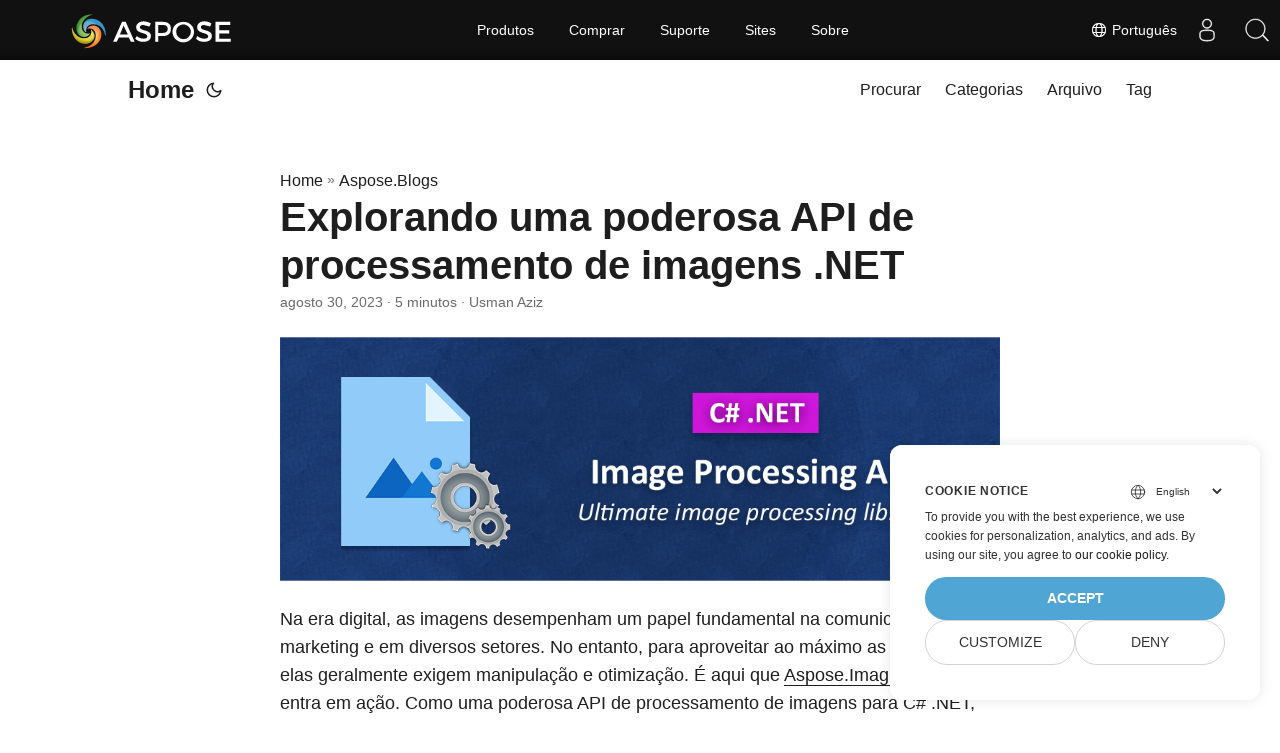

--- FILE ---
content_type: text/html
request_url: https://blog.aspose.com/pt/imaging/dotnet-image-processing-api/
body_size: 11514
content:
<!doctype html><html lang=pt dir=auto><head><meta charset=utf-8><meta http-equiv=X-UA-Compatible content="IE=edge"><meta name=viewport content="width=device-width,initial-scale=1,shrink-to-fit=no"><meta name=robots content="index, follow"><title>Uma poderosa API de processamento de imagem C# .NET</title>
<meta name=keywords content="image processing api,dotnet image processing api,csharp image processing api,image processing library"><meta name=description content="APIs de processamento de imagens para C# .NET para processar, editar e converter imagens."><meta name=author content="Usman Aziz"><link rel=canonical href=https://blog.aspose.com/pt/imaging/dotnet-image-processing-api/><meta name=yandex-verification content="424b5e02e98b645b"><link crossorigin=anonymous href=/assets/css/stylesheet.min.a05b333a6a447a9f16de4f16a525953d34282876a4dd49e7d5d1d8b52fd1422f.css integrity="sha256-oFszOmpEep8W3k8WpSWVPTQoKHak3Unn1dHYtS/RQi8=" rel="preload stylesheet" as=style><script defer crossorigin=anonymous src=/assets/js/highlight.min.da3a2bc6e98efefc62cd71d90f1237287dda0926290d41fa5afe87df3848dedf.js integrity="sha256-2jorxumO/vxizXHZDxI3KH3aCSYpDUH6Wv6H3zhI3t8=" onload=hljs.initHighlightingOnLoad()></script><link rel=icon href=https://blog.aspose.com/img/aspose.ico><link rel=icon type=image/png sizes=16x16 href=https://blog.aspose.com/img/aspose-16x16.png><link rel=icon type=image/png sizes=32x32 href=https://blog.aspose.com/img/aspose-32x32.png><link rel=apple-touch-icon href=https://blog.aspose.com/img/aspose-apple-touch-icon.png><link rel=mask-icon href=https://blog.aspose.com/img/aspose-safari-pinned-tab.svg><meta name=theme-color content="#2e2e33"><meta name=msapplication-TileColor content="#2e2e33"><meta name=generator content="Hugo 0.120.4"><link rel=alternate hreflang=en href=https://blog.aspose.com/imaging/dotnet-image-processing-api/><link rel=alternate hreflang=ar href=https://blog.aspose.com/ar/imaging/dotnet-image-processing-api/><link rel=alternate hreflang=cs href=https://blog.aspose.com/cs/imaging/dotnet-image-processing-api/><link rel=alternate hreflang=de href=https://blog.aspose.com/de/imaging/dotnet-image-processing-api/><link rel=alternate hreflang=es href=https://blog.aspose.com/es/imaging/dotnet-image-processing-api/><link rel=alternate hreflang=fa href=https://blog.aspose.com/fa/imaging/dotnet-image-processing-api/><link rel=alternate hreflang=fr href=https://blog.aspose.com/fr/imaging/dotnet-image-processing-api/><link rel=alternate hreflang=he href=https://blog.aspose.com/he/imaging/dotnet-image-processing-api/><link rel=alternate hreflang=id href=https://blog.aspose.com/id/imaging/dotnet-image-processing-api/><link rel=alternate hreflang=it href=https://blog.aspose.com/it/imaging/dotnet-image-processing-api/><link rel=alternate hreflang=ja href=https://blog.aspose.com/ja/imaging/dotnet-image-processing-api/><link rel=alternate hreflang=ko href=https://blog.aspose.com/ko/imaging/dotnet-image-processing-api/><link rel=alternate hreflang=pl href=https://blog.aspose.com/pl/imaging/dotnet-image-processing-api/><link rel=alternate hreflang=pt href=https://blog.aspose.com/pt/imaging/dotnet-image-processing-api/><link rel=alternate hreflang=ru href=https://blog.aspose.com/ru/imaging/dotnet-image-processing-api/><link rel=alternate hreflang=sv href=https://blog.aspose.com/sv/imaging/dotnet-image-processing-api/><link rel=alternate hreflang=th href=https://blog.aspose.com/th/imaging/dotnet-image-processing-api/><link rel=alternate hreflang=tr href=https://blog.aspose.com/tr/imaging/dotnet-image-processing-api/><link rel=alternate hreflang=uk href=https://blog.aspose.com/uk/imaging/dotnet-image-processing-api/><link rel=alternate hreflang=vi href=https://blog.aspose.com/vi/imaging/dotnet-image-processing-api/><link rel=alternate hreflang=zh href=https://blog.aspose.com/zh/imaging/dotnet-image-processing-api/><link rel=alternate hreflang=zh-hant href=https://blog.aspose.com/zh-hant/imaging/dotnet-image-processing-api/><noscript><style>#theme-toggle,.top-link{display:none}</style><style>@media(prefers-color-scheme:dark){:root{--theme:rgb(29, 30, 32);--entry:rgb(46, 46, 51);--primary:rgb(218, 218, 219);--secondary:rgb(155, 156, 157);--tertiary:rgb(65, 66, 68);--content:rgb(196, 196, 197);--hljs-bg:rgb(46, 46, 51);--code-bg:rgb(55, 56, 62);--border:rgb(51, 51, 51)}.list{background:var(--theme)}.list:not(.dark)::-webkit-scrollbar-track{background:0 0}.list:not(.dark)::-webkit-scrollbar-thumb{border-color:var(--theme)}}</style></noscript><div class=lang-selector id=locale style=visibility:hidden><a><em class="flag-pt flag-24"></em>&nbsp;Português</a></div><div class="localemodal modal fade lanpopup" id=langModal tabindex=-1 aria-labelledby=langModalLabel data-nosnippet aria-modal=true role=dialog style=display:none><div class="modal-dialog modal-dialog-centered modal-lg"><div class=modal-content style=background-color:#343a40><a class=lang-close id=lang-close></a><div class=modal-body><div class=rowbox><div class="col langbox"><a href=https://blog.aspose.com/imaging/dotnet-image-processing-api/ data-title=En class=langmenu><span><em class="flag-us flag-24"></em>&nbsp;English</span></a></div><div class="col langbox"><a href=https://blog.aspose.com/ar/imaging/dotnet-image-processing-api/ data-title=Ar class=langmenu><span><em class="flag-sa flag-24"></em>&nbsp;عربي</span></a></div><div class="col langbox"><a href=https://blog.aspose.com/cs/imaging/dotnet-image-processing-api/ data-title=Cs class=langmenu><span><em class="flag-cz flag-24"></em>&nbsp;čeština</span></a></div><div class="col langbox"><a href=https://blog.aspose.com/de/imaging/dotnet-image-processing-api/ data-title=De class=langmenu><span><em class="flag-de flag-24"></em>&nbsp;Deutsch</span></a></div><div class="col langbox"><a href=https://blog.aspose.com/es/imaging/dotnet-image-processing-api/ data-title=Es class=langmenu><span><em class="flag-es flag-24"></em>&nbsp;Español</span></a></div><div class="col langbox"><a href=https://blog.aspose.com/fa/imaging/dotnet-image-processing-api/ data-title=Fa class=langmenu><span><em class="flag-ir flag-24"></em>&nbsp;فارسی</span></a></div><div class="col langbox"><a href=https://blog.aspose.com/fr/imaging/dotnet-image-processing-api/ data-title=Fr class=langmenu><span><em class="flag-fr flag-24"></em>&nbsp;Français</span></a></div><div class="col langbox"><a href=https://blog.aspose.com/he/imaging/dotnet-image-processing-api/ data-title=He class=langmenu><span><em class="flag-il flag-24"></em>&nbsp;עִברִית</span></a></div><div class="col langbox"><a href=https://blog.aspose.com/id/imaging/dotnet-image-processing-api/ data-title=Id class=langmenu><span><em class="flag-id flag-24"></em>&nbsp;Indonesian</span></a></div><div class="col langbox"><a href=https://blog.aspose.com/it/imaging/dotnet-image-processing-api/ data-title=It class=langmenu><span><em class="flag-it flag-24"></em>&nbsp;Italiano</span></a></div><div class="col langbox"><a href=https://blog.aspose.com/ja/imaging/dotnet-image-processing-api/ data-title=Ja class=langmenu><span><em class="flag-jp flag-24"></em>&nbsp;日本</span></a></div><div class="col langbox"><a href=https://blog.aspose.com/ko/imaging/dotnet-image-processing-api/ data-title=Ko class=langmenu><span><em class="flag-kr flag-24"></em>&nbsp;한국인</span></a></div><div class="col langbox"><a href=https://blog.aspose.com/pl/imaging/dotnet-image-processing-api/ data-title=Pl class=langmenu><span><em class="flag-pl flag-24"></em>&nbsp;Polish</span></a></div><div class="col langbox"><a href=https://blog.aspose.com/ru/imaging/dotnet-image-processing-api/ data-title=Ru class=langmenu><span><em class="flag-ru flag-24"></em>&nbsp;Русский</span></a></div><div class="col langbox"><a href=https://blog.aspose.com/sv/imaging/dotnet-image-processing-api/ data-title=Sv class=langmenu><span><em class="flag-sv flag-24"></em>&nbsp;Svenska</span></a></div><div class="col langbox"><a href=https://blog.aspose.com/th/imaging/dotnet-image-processing-api/ data-title=Th class=langmenu><span><em class="flag-th flag-24"></em>&nbsp;Thai</span></a></div><div class="col langbox"><a href=https://blog.aspose.com/tr/imaging/dotnet-image-processing-api/ data-title=Tr class=langmenu><span><em class="flag-tr flag-24"></em>&nbsp;Türkçe</span></a></div><div class="col langbox"><a href=https://blog.aspose.com/uk/imaging/dotnet-image-processing-api/ data-title=Uk class=langmenu><span><em class="flag-ua flag-24"></em>&nbsp;Український</span></a></div><div class="col langbox"><a href=https://blog.aspose.com/vi/imaging/dotnet-image-processing-api/ data-title=Vi class=langmenu><span><em class="flag-vn flag-24"></em>&nbsp;Tiếng Việt</span></a></div><div class="col langbox"><a href=https://blog.aspose.com/zh/imaging/dotnet-image-processing-api/ data-title=Zh class=langmenu><span><em class="flag-cn flag-24"></em>&nbsp;中文</span></a></div><div class="col langbox"><a href=https://blog.aspose.com/zh-hant/imaging/dotnet-image-processing-api/ data-title=Zh-Hant class=langmenu><span><em class="flag-tw flag-24"></em>&nbsp;中國傳統的</span></a></div></div></div></div></div></div></div><script defer>const langshowpop=document.getElementById("locale"),langhidepop=document.getElementById("lang-close");langshowpop.addEventListener("click",addClass,!1),langhidepop.addEventListener("click",removeClass,!1);function addClass(){var e=document.querySelector(".lanpopup");e.classList.toggle("show")}function removeClass(){var e=document.querySelector(".lanpopup");e.classList.remove("show")}</script><script defer>const observer=new MutationObserver((e,t)=>{const n=document.getElementById("DynabicMenuUserControls");if(n){const e=document.getElementById("locale");n.prepend(e),e.setAttribute("id","localswitch"),e.style.visibility="visible",t.disconnect();return}});observer.observe(document,{childList:!0,subtree:!0})</script><link rel=stylesheet href=https://www.aspose.com/css/locale.min.css><meta property="og:title" content="Explorando uma poderosa API de processamento de imagens .NET"><meta property="og:description" content="APIs de processamento de imagens para C# .NET para processar, editar e converter imagens."><meta property="og:type" content="article"><meta property="og:url" content="https://blog.aspose.com/pt/imaging/dotnet-image-processing-api/"><meta property="article:section" content="Aspose.Blog"><meta property="article:published_time" content="2023-08-30T03:33:18+00:00"><meta property="article:modified_time" content="2023-08-30T03:33:18+00:00"><meta property="og:site_name" content="Aspose Blog"><meta name=twitter:card content="summary"><meta name=twitter:title content="Explorando uma poderosa API de processamento de imagens .NET"><meta name=twitter:description content="APIs de processamento de imagens para C# .NET para processar, editar e converter imagens."><script type=application/ld+json>{"@context":"https://schema.org","@type":"BreadcrumbList","itemListElement":[{"@type":"ListItem","position":1,"name":"Aspose.Blogs","item":"https://blog.aspose.com/pt/aspose.blog/"},{"@type":"ListItem","position":2,"name":"Explorando uma poderosa API de processamento de imagens .NET","item":"https://blog.aspose.com/pt/imaging/dotnet-image-processing-api/"}]}</script><script type=application/ld+json>{"@context":"https://schema.org","@type":"BlogPosting","headline":"Explorando uma poderosa API de processamento de imagens .NET","name":"Explorando uma poderosa API de processamento de imagens .NET","description":"APIs de processamento de imagens para C# .NET para processar, editar e converter imagens.","keywords":["image processing api","dotnet image processing api","csharp image processing api","image processing library"],"articleBody":" Na era digital, as imagens desempenham um papel fundamental na comunicação, no marketing e em diversos setores. No entanto, para aproveitar ao máximo as imagens, elas geralmente exigem manipulação e otimização. É aqui que Aspose.Imaging for .NET entra em ação. Como uma poderosa API de processamento de imagens para C# .NET, Aspose.Imaging oferece uma excelente coleção de recursos que permitem aos desenvolvedores manipular, aprimorar e otimizar imagens sem esforço. Neste blog, mergulharemos no mundo do Aspose.Imaging for .NET, explorando seus principais recursos, casos de uso e benefícios.\nO que é Aspose.Imaging para .NET? Principais recursos e funcionalidades Como começar com Aspose.Imaging Casos de uso comuns Vantagens de usar Aspose.Imaging for .NET Dicas para otimizar o processamento de imagens Licenciamento Uma poderosa API de processamento de imagem .NET C# Aspose.Imaging for .NET é uma biblioteca robusta de processamento e manipulação de imagens projetada especificamente para aplicativos .NET. Ele permite que os desenvolvedores executem uma variedade de tarefas em imagens, incluindo carregar e salvar imagens em vários formatos, transformar imagens, aplicar filtros, desenhar gráficos e muito mais.\nPrincipais recursos da API de processamento de imagem .NET Carregamento e salvamento de imagens: Aspose.Imaging oferece suporte a uma ampla variedade de formatos de imagem, incluindo formatos populares como JPEG, PNG, GIF, BMP, TIFF e PSD. Isso facilita o carregamento de imagens de diferentes fontes e salvá-las no formato desejado.\nTransformação de imagem: os desenvolvedores podem redimensionar, girar, inverter e cortar imagens facilmente usando a API intuitiva do Aspose.Imaging. Essas transformações são vitais para criar miniaturas, redimensionar para diferentes tamanhos de tela e adaptar imagens para diversos fins.\nEdição de desenhos e gráficos: A API permite a adição de texto, formas, linhas e outros gráficos às imagens. Isso é particularmente útil para criar anotações, rótulos ou marcas d’água em imagens.\nAjustes de cores: Aspose.Imaging permite ajustes precisos de cores, como brilho, contraste e correção de gama. Isso é essencial para melhorar a qualidade da imagem e criar visuais visualmente atraentes.\nSuporte a formatos de imagem: A biblioteca oferece suporte a uma vasta gama de formatos de imagem, comuns e especializados. Esteja você trabalhando com fotografias, imagens médicas ou diagramas arquitetônicos, o Aspose.Imaging tem o que você precisa.\nIntrodução ao processamento de imagens em C# .NET Instalação: Começar a usar o Aspose.Imaging é muito fácil. Você pode instalar a biblioteca por meio do NuGet Package Manager no Visual Studio. Basta pesquisar “Aspose.Imaging” e adicioná-lo ao seu projeto. Além disso, você pode baixar sua DLL nas seções downloads. PM\u003e Install-Package Aspose.Imaging Exemplo de uso básico: aqui está um exemplo simples de como carregar uma imagem, redimensioná-la e salvá-la usando Aspose.Imaging for .NET: // Carregar imagem using (Image image = Image.Load(\"aspose-logo.jpg\")) { // Redimensione a imagem e salve a imagem redimensionada image.Resize(300, 300, ResizeType.LanczosResample); image.Save(\"SimpleResizing_out.jpg\"); } API de processamento de imagem C# – casos de uso comuns Conversão de imagem: Aspose.Imaging facilita a conversão de imagens de um formato para outro. Isto é especialmente valioso ao lidar com a compatibilidade de imagens entre diferentes sistemas.\nMarca d’água: adicionar marcas d’água a imagens para proteção de marca ou direitos autorais é um requisito comum. Aspose.Imaging permite que você adicione com eficiência marcas d’água de texto ou imagem aos seus recursos visuais.\nGeração de miniaturas: a geração de miniaturas é crucial para otimizar o desempenho de aplicativos da web e aplicativos móveis. Aspose.Imaging simplifica o processo de criação de miniaturas de alta qualidade.\nEdição de imagens: Esteja você desenvolvendo um aplicativo de edição de fotos ou uma plataforma de comércio eletrônico, o Aspose.Imaging pode ser perfeitamente integrado para fornecer aos usuários recursos poderosos de manipulação de imagens.\nVantagens de usar Aspose.Imaging para .NET Desempenho e eficiência: Aspose.Imaging foi projetado para desempenho. Ele aproveita diversas técnicas de otimização para garantir um processamento eficiente de imagens, mesmo com arquivos grandes.\nAmpla variedade de formatos suportados: O amplo suporte a formatos da API garante que você possa trabalhar com qualquer tipo de imagem sem se preocupar com problemas de compatibilidade.\nDocumentação e suporte abrangentes: Aspose.Imaging oferece [documentação] completa 9, incluindo amostras de código e referências de API. Nossa ágil equipe de suporte está pronta para ajudar com qualquer dúvida ou problema.\nDicas para otimizar o processamento de imagens Processamento em lote: Ao lidar com um grande número de imagens, considere implementar o processamento em lote para otimizar o uso de recursos e melhorar a eficiência.\nCache e gerenciamento de memória: Utilize estratégias de cache e gerencie a memória de maneira eficaz, especialmente ao trabalhar com operações que exigem muita memória, como transformações de imagem.\nLicenciamento Aspose.Imaging segue um modelo de licenciamento baseado no número de desenvolvedores e cenários de implantação. Verifique o site oficial para obter detalhes sobre as opções de licenciamento.\nAlém disso, fornece uma LICENÇA TEMPORÁRIA GRATUITA para você experimentar e avaliar os recursos da API sem quaisquer limitações.\nConclusão Aspose.Imaging for .NET é uma virada de jogo para desenvolvedores que buscam recursos poderosos de processamento de imagens em seus aplicativos .NET. Com seu conjunto abrangente de recursos, suporte versátil a formatos e otimização de desempenho, a API capacita os desenvolvedores a criar imagens visualmente atraentes e otimizadas para diversas finalidades. Esteja você criando um conversor de imagens simples ou um aplicativo complexo de edição de imagens, esta biblioteca de processamento de imagens C# .NET é a sua ferramenta ideal. Comece a integrar esta poderosa biblioteca em seus projetos e desbloqueie um mundo de processamento de imagens.\nVeja também Processamento de documentos em C# Processamento de documentos em Java Processamento de documentos em C++ Processamento de documentos em Python ","wordCount":"918","inLanguage":"pt","datePublished":"2023-08-30T03:33:18Z","dateModified":"2023-08-30T03:33:18Z","author":{"@type":"Person","name":"Usman Aziz"},"mainEntityOfPage":{"@type":"WebPage","@id":"https://blog.aspose.com/pt/imaging/dotnet-image-processing-api/"},"publisher":{"@type":"Organization","name":"Aspose Blog | File Format Processing APIs for C# .NET Core, Java, C++, Python","logo":{"@type":"ImageObject","url":"https://blog.aspose.com/img/aspose.ico"}}}</script><script>window.dataLayer=window.dataLayer||[];function gtag(){dataLayer.push(arguments)}gtag("set","url_passthrough",!0),gtag("set","ads_data_redaction",!0),gtag("consent","default",{ad_storage:"denied",ad_user_data:"denied",ad_personalization:"denied",analytics_storage:"denied"}),window.uetq=window.uetq||[],window.uetq.push("consent","default",{ad_storage:"denied"})</script><script>(function(e,t,n,s,o){e[s]=e[s]||[],e[s].push({"gtm.start":(new Date).getTime(),event:"gtm.js"});var a=t.getElementsByTagName(n)[0],i=t.createElement(n),r=s!="dataLayer"?"&l="+s:"";i.async=!0,i.src="https://www.googletagmanager.com/gtm.js?id="+o+r,a.parentNode.insertBefore(i,a)})(window,document,"script","dataLayer","GTM-NJMHSH")</script></head><body id=top><noscript><iframe src="https://www.googletagmanager.com/ns.html?id=GTM-NJMHSH" height=0 width=0 style=display:none;visibility:hidden></iframe></noscript><script src=https://www.consentise.com/v1.2/consent-min.js data-cookiedomain=.aspose.com data-privacy-policy-url=https://about.aspose.com/legal/privacy-policy/ data-preferred-color=#4FA5D3 data-default-language=en defer></script><script>localStorage.getItem("pref-theme")==="dark"?document.body.classList.add("dark"):localStorage.getItem("pref-theme")==="light"?document.body.classList.remove("dark"):window.matchMedia("(prefers-color-scheme: dark)").matches&&document.body.classList.add("dark")</script><header class=header><nav class=nav><div class=logo><a href=https://blog.aspose.com/pt/ accesskey=h title="Home (Alt + H)">Home</a>
<span class=logo-switches><button id=theme-toggle accesskey=t title="(Alt + T)"><svg id="moon" xmlns="http://www.w3.org/2000/svg" width="24" height="24" viewBox="0 0 24 24" fill="none" stroke="currentcolor" stroke-width="2" stroke-linecap="round" stroke-linejoin="round"><path d="M21 12.79A9 9 0 1111.21 3 7 7 0 0021 12.79z"/></svg><svg id="sun" xmlns="http://www.w3.org/2000/svg" width="24" height="24" viewBox="0 0 24 24" fill="none" stroke="currentcolor" stroke-width="2" stroke-linecap="round" stroke-linejoin="round"><circle cx="12" cy="12" r="5"/><line x1="12" y1="1" x2="12" y2="3"/><line x1="12" y1="21" x2="12" y2="23"/><line x1="4.22" y1="4.22" x2="5.64" y2="5.64"/><line x1="18.36" y1="18.36" x2="19.78" y2="19.78"/><line x1="1" y1="12" x2="3" y2="12"/><line x1="21" y1="12" x2="23" y2="12"/><line x1="4.22" y1="19.78" x2="5.64" y2="18.36"/><line x1="18.36" y1="5.64" x2="19.78" y2="4.22"/></svg></button></span></div><ul id=menu><li><a href=https://blog.aspose.com/pt/search/ title="Procurar (Alt +/)" accesskey=/><span>Procurar</span></a></li><li><a href=https://blog.aspose.com/pt/categories/ title=Categorias><span>Categorias</span></a></li><li><a href=https://blog.aspose.com/pt/archives/ title=Arquivo><span>Arquivo</span></a></li><li><a href=https://blog.aspose.com/pt/tags/ title=Tag><span>Tag</span></a></li></ul></nav></header><main class=main><article class=post-single><header class=post-header><div class=breadcrumbs><a href=https://blog.aspose.com/pt/>Home</a>&nbsp;»&nbsp;<a href=https://blog.aspose.com/pt/aspose.blog/>Aspose.Blogs</a></div><h1 class=post-title>Explorando uma poderosa API de processamento de imagens .NET</h1><div class=post-meta><span title='2023-08-30 03:33:18 +0000 UTC'>agosto 30, 2023</span>&nbsp;·&nbsp;5 minutos&nbsp;·&nbsp;Usman Aziz</div></header><div class=post-content><figure class=align-center><img loading=lazy src=images/Image%20Processing%20Library%20for%20Dotnet.png#center alt="Biblioteca de processamento de imagens para C# .NET"></figure><p>Na era digital, as imagens desempenham um papel fundamental na comunicação, no marketing e em diversos setores. No entanto, para aproveitar ao máximo as imagens, elas geralmente exigem manipulação e otimização. É aqui que <a href=https://products.aspose.com/imaging/net/>Aspose.Imaging for .NET</a> entra em ação. Como uma poderosa API de processamento de imagens para C# .NET, Aspose.Imaging oferece uma excelente coleção de recursos que permitem aos desenvolvedores manipular, aprimorar e otimizar imagens sem esforço. Neste blog, mergulharemos no mundo do Aspose.Imaging for .NET, explorando seus principais recursos, casos de uso e benefícios.</p><ol><li><a href=#aspose-imaging-for-net-a-powerful-image-processing-api>O que é Aspose.Imaging para .NET?</a></li><li><a href=#key-features-of-net-image-processing-api>Principais recursos e funcionalidades</a></li><li><a href=#getting-started-with-image-processing-in-net>Como começar com Aspose.Imaging</a></li><li><a href=#c-image-processing-api-common-use-cases>Casos de uso comuns</a></li><li><a href=#vantagens-de-usar-aspose.Imaging-for-net>Vantagens de usar Aspose.Imaging for .NET</a></li><li><a href=#tips-for-optimizing-image-processing-with-asposeimaging>Dicas para otimizar o processamento de imagens</a></li><li><a href=#licenciamento>Licenciamento</a></li></ol><h2 id=aspose-imaging-for-net-a-powerful-image-processing-api>Uma poderosa API de processamento de imagem .NET C#<a hidden class=anchor aria-hidden=true href=#aspose-imaging-for-net-a-powerful-image-processing-api>#</a></h2><p>Aspose.Imaging for .NET é uma biblioteca robusta de processamento e manipulação de imagens projetada especificamente para aplicativos .NET. Ele permite que os desenvolvedores executem uma variedade de tarefas em imagens, incluindo carregar e salvar imagens em vários formatos, transformar imagens, aplicar filtros, desenhar gráficos e muito mais.</p><h2 id=key-features-of-net-image-processing-api>Principais recursos da API de processamento de imagem .NET<a hidden class=anchor aria-hidden=true href=#key-features-of-net-image-processing-api>#</a></h2><ul><li><p>Carregamento e salvamento de imagens: Aspose.Imaging oferece suporte a uma ampla variedade de formatos de imagem, incluindo formatos populares como JPEG, PNG, GIF, BMP, TIFF e PSD. Isso facilita o carregamento de imagens de diferentes fontes e salvá-las no formato desejado.</p></li><li><p>Transformação de imagem: os desenvolvedores podem redimensionar, girar, inverter e cortar imagens facilmente usando a API intuitiva do Aspose.Imaging. Essas transformações são vitais para criar miniaturas, redimensionar para diferentes tamanhos de tela e adaptar imagens para diversos fins.</p></li><li><p>Edição de desenhos e gráficos: A API permite a adição de texto, formas, linhas e outros gráficos às imagens. Isso é particularmente útil para criar anotações, rótulos ou marcas d&rsquo;água em imagens.</p></li><li><p>Ajustes de cores: Aspose.Imaging permite ajustes precisos de cores, como brilho, contraste e correção de gama. Isso é essencial para melhorar a qualidade da imagem e criar visuais visualmente atraentes.</p></li><li><p>Suporte a formatos de imagem: A biblioteca oferece suporte a uma vasta gama de formatos de imagem, comuns e especializados. Esteja você trabalhando com fotografias, imagens médicas ou diagramas arquitetônicos, o Aspose.Imaging tem o que você precisa.</p></li></ul><h2 id=getting-started-with-image-processing-in-net>Introdução ao processamento de imagens em C# .NET<a hidden class=anchor aria-hidden=true href=#getting-started-with-image-processing-in-net>#</a></h2><ul><li>Instalação: Começar a usar o Aspose.Imaging é muito fácil. Você pode instalar a biblioteca por meio do <a href=https://www.nuget.org/packages/Aspose.Imaging/>NuGet Package Manager</a> no Visual Studio. Basta pesquisar &ldquo;Aspose.Imaging&rdquo; e adicioná-lo ao seu projeto. Além disso, você pode baixar sua DLL nas seções <a href=https://releases.aspose.com/imaging/net/>downloads</a>.</li></ul><pre tabindex=0><code>PM&gt; Install-Package Aspose.Imaging 
</code></pre><ul><li>Exemplo de uso básico: aqui está um exemplo simples de como carregar uma imagem, redimensioná-la e salvá-la usando Aspose.Imaging for .NET:</li></ul><pre tabindex=0><code>// Carregar imagem
using (Image image = Image.Load(&#34;aspose-logo.jpg&#34;))
{
    // Redimensione a imagem e salve a imagem redimensionada
    image.Resize(300, 300, ResizeType.LanczosResample);
    image.Save(&#34;SimpleResizing_out.jpg&#34;);
}
</code></pre><h2 id=c-image-processing-api-common-use-cases>API de processamento de imagem C# – casos de uso comuns<a hidden class=anchor aria-hidden=true href=#c-image-processing-api-common-use-cases>#</a></h2><ul><li><p>Conversão de imagem: Aspose.Imaging facilita a conversão de imagens de um formato para outro. Isto é especialmente valioso ao lidar com a compatibilidade de imagens entre diferentes sistemas.</p></li><li><p>Marca d&rsquo;água: adicionar marcas d&rsquo;água a imagens para proteção de marca ou direitos autorais é um requisito comum. Aspose.Imaging permite que você adicione com eficiência marcas d&rsquo;água de texto ou imagem aos seus recursos visuais.</p></li><li><p>Geração de miniaturas: a geração de miniaturas é crucial para otimizar o desempenho de aplicativos da web e aplicativos móveis. Aspose.Imaging simplifica o processo de criação de miniaturas de alta qualidade.</p></li><li><p>Edição de imagens: Esteja você desenvolvendo um aplicativo de edição de fotos ou uma plataforma de comércio eletrônico, o Aspose.Imaging pode ser perfeitamente integrado para fornecer aos usuários recursos poderosos de manipulação de imagens.</p></li></ul><h2 id=advantages-of-using-asposeimaging-for-net>Vantagens de usar Aspose.Imaging para .NET<a hidden class=anchor aria-hidden=true href=#advantages-of-using-asposeimaging-for-net>#</a></h2><ul><li><p>Desempenho e eficiência: Aspose.Imaging foi projetado para desempenho. Ele aproveita diversas técnicas de otimização para garantir um processamento eficiente de imagens, mesmo com arquivos grandes.</p></li><li><p>Ampla variedade de formatos suportados: O amplo suporte a formatos da API garante que você possa trabalhar com qualquer tipo de imagem sem se preocupar com problemas de compatibilidade.</p></li><li><p>Documentação e suporte abrangentes: Aspose.Imaging oferece [documentação] completa <a href=https://docs.aspose.com/imaging/net/>9</a>, incluindo <a href=https://github.com/aspose-imaging/Aspose.Imaging-for-.NET>amostras de código</a> e <a href=https://reference.aspose.com/imaging/net/>referências de API</a>. Nossa ágil <a href=https://forum.aspose.com/>equipe de suporte</a> está pronta para ajudar com qualquer dúvida ou problema.</p></li></ul><h2 id=tips-for-optimizing-image-processing-with-asposeimaging>Dicas para otimizar o processamento de imagens<a hidden class=anchor aria-hidden=true href=#tips-for-optimizing-image-processing-with-asposeimaging>#</a></h2><ul><li><p>Processamento em lote: Ao lidar com um grande número de imagens, considere implementar o processamento em lote para otimizar o uso de recursos e melhorar a eficiência.</p></li><li><p>Cache e gerenciamento de memória: Utilize estratégias de cache e gerencie a memória de maneira eficaz, especialmente ao trabalhar com operações que exigem muita memória, como transformações de imagem.</p></li></ul><h2 id=licensing>Licenciamento<a hidden class=anchor aria-hidden=true href=#licensing>#</a></h2><p>Aspose.Imaging segue um modelo de licenciamento baseado no número de desenvolvedores e cenários de implantação. Verifique o <a href=https://purchase.aspose.com/policies/license-types/>site oficial</a> para obter detalhes sobre as opções de licenciamento.</p><p>Além disso, fornece uma <a href=https://purchase.aspose.com/temporary-license/>LICENÇA TEMPORÁRIA GRATUITA</a> para você experimentar e avaliar os recursos da API sem quaisquer limitações.</p><h2 id=conclusão>Conclusão<a hidden class=anchor aria-hidden=true href=#conclusão>#</a></h2><p>Aspose.Imaging for .NET é uma virada de jogo para desenvolvedores que buscam recursos poderosos de processamento de imagens em seus aplicativos .NET. Com seu conjunto abrangente de recursos, suporte versátil a formatos e otimização de desempenho, a API capacita os desenvolvedores a criar imagens visualmente atraentes e otimizadas para diversas finalidades. Esteja você criando um conversor de imagens simples ou um aplicativo complexo de edição de imagens, esta biblioteca de processamento de imagens C# .NET é a sua ferramenta ideal. Comece a integrar esta poderosa biblioteca em seus projetos e desbloqueie um mundo de processamento de imagens.</p><h2 id=veja-também>Veja também<a hidden class=anchor aria-hidden=true href=#veja-também>#</a></h2><ul><li><a href=https://blog.aspose.com/pt/total/document-processing-in-csharp/>Processamento de documentos em C#</a></li><li><a href=https://blog.aspose.com/pt/total/document-processing-in-java/>Processamento de documentos em Java</a></li><li><a href=https://blog.aspose.com/pt/total/document-processing-in-cpp/>Processamento de documentos em C++</a></li><li><a href=https://blog.aspose.com/pt/total/document-processing-in-python/>Processamento de documentos em Python</a></li></ul></div><footer class=post-footer><ul class=post-tags><li><a href=https://blog.aspose.com/pt/categories/aspose.imaging-product-family/ cy-data=category>Aspose.Imaging Product Family</a></li></ul><ul class=post-tags><li><a href=https://blog.aspose.com/pt/tag/image-processing-api/>image processing api</a></li><li><a href=https://blog.aspose.com/pt/tag/dotnet-image-processing-api/>dotnet image processing api</a></li><li><a href=https://blog.aspose.com/pt/tag/csharp-image-processing-api/>csharp image processing api</a></li><li><a href=https://blog.aspose.com/pt/tag/image-processing-library/>image processing library</a></li></ul><nav class=paginav><a class=prev href=https://blog.aspose.com/pt/imaging/java-magic-wand-tool/><span class=title>« Página Anterior</span><br><span>Ferramenta Varinha Mágica para Java</span>
</a><a class=next href=https://blog.aspose.com/pt/imaging/image-to-svg-in-python/><span class=title>Próxima Página »</span><br><span>Converter imagem raster para SVG em Python</span></a></nav><div class=share-buttons><a target=_blank rel="noopener noreferrer" aria-label="share Explorando uma poderosa API de processamento de imagens .NET on twitter" href="https://twitter.com/intent/tweet/?text=Explorando%20uma%20poderosa%20API%20de%20processamento%20de%20imagens%20.NET&amp;url=https%3a%2f%2fblog.aspose.com%2fpt%2fimaging%2fdotnet-image-processing-api%2f&amp;hashtags=imageprocessingapi%2cdotnetimageprocessingapi%2ccsharpimageprocessingapi%2cimageprocessinglibrary"><svg viewBox="0 0 512 512"><path d="M512 62.554V449.446C512 483.97 483.97 512 449.446 512H62.554C28.03 512 0 483.97.0 449.446V62.554C0 28.03 28.029.0 62.554.0H449.446C483.971.0 512 28.03 512 62.554zM269.951 190.75 182.567 75.216H56L207.216 272.95 63.9 436.783h61.366L235.9 310.383l96.667 126.4H456L298.367 228.367l134-153.151H371.033zM127.633 110h36.468l219.38 290.065H349.5z"/></svg></a><a target=_blank rel="noopener noreferrer" aria-label="share Explorando uma poderosa API de processamento de imagens .NET on linkedin" href="https://www.linkedin.com/shareArticle?mini=true&amp;url=https%3a%2f%2fblog.aspose.com%2fpt%2fimaging%2fdotnet-image-processing-api%2f&amp;title=Explorando%20uma%20poderosa%20API%20de%20processamento%20de%20imagens%20.NET&amp;summary=Explorando%20uma%20poderosa%20API%20de%20processamento%20de%20imagens%20.NET&amp;source=https%3a%2f%2fblog.aspose.com%2fpt%2fimaging%2fdotnet-image-processing-api%2f"><svg viewBox="0 0 512 512"><path d="M449.446.0C483.971.0 512 28.03 512 62.554v386.892C512 483.97 483.97 512 449.446 512H62.554c-34.524.0-62.554-28.03-62.554-62.554V62.554c0-34.524 28.029-62.554 62.554-62.554h386.892zM160.461 423.278V197.561h-75.04v225.717h75.04zm270.539.0V293.839c0-69.333-37.018-101.586-86.381-101.586-39.804.0-57.634 21.891-67.617 37.266v-31.958h-75.021c.995 21.181.0 225.717.0 225.717h75.02V297.222c0-6.748.486-13.492 2.474-18.315 5.414-13.475 17.767-27.434 38.494-27.434 27.135.0 38.007 20.707 38.007 51.037v120.768H431zM123.448 88.722C97.774 88.722 81 105.601 81 127.724c0 21.658 16.264 39.002 41.455 39.002h.484c26.165.0 42.452-17.344 42.452-39.002-.485-22.092-16.241-38.954-41.943-39.002z"/></svg></a><a target=_blank rel="noopener noreferrer" aria-label="share Explorando uma poderosa API de processamento de imagens .NET on reddit" href="https://reddit.com/submit?url=https%3a%2f%2fblog.aspose.com%2fpt%2fimaging%2fdotnet-image-processing-api%2f&title=Explorando%20uma%20poderosa%20API%20de%20processamento%20de%20imagens%20.NET"><svg viewBox="0 0 512 512"><path d="M449.446.0C483.971.0 512 28.03 512 62.554v386.892C512 483.97 483.97 512 449.446 512H62.554c-34.524.0-62.554-28.03-62.554-62.554V62.554c0-34.524 28.029-62.554 62.554-62.554h386.892zM446 265.638c0-22.964-18.616-41.58-41.58-41.58-11.211.0-21.361 4.457-28.841 11.666-28.424-20.508-67.586-33.757-111.204-35.278l18.941-89.121 61.884 13.157c.756 15.734 13.642 28.29 29.56 28.29 16.407.0 29.706-13.299 29.706-29.701.0-16.403-13.299-29.702-29.706-29.702-11.666.0-21.657 6.792-26.515 16.578l-69.105-14.69c-1.922-.418-3.939-.042-5.585 1.036-1.658 1.073-2.811 2.761-3.224 4.686l-21.152 99.438c-44.258 1.228-84.046 14.494-112.837 35.232-7.468-7.164-17.589-11.591-28.757-11.591-22.965.0-41.585 18.616-41.585 41.58.0 16.896 10.095 31.41 24.568 37.918-.639 4.135-.99 8.328-.99 12.576.0 63.977 74.469 115.836 166.33 115.836s166.334-51.859 166.334-115.836c0-4.218-.347-8.387-.977-12.493 14.564-6.47 24.735-21.034 24.735-38.001zM326.526 373.831c-20.27 20.241-59.115 21.816-70.534 21.816-11.428.0-50.277-1.575-70.522-21.82-3.007-3.008-3.007-7.882.0-10.889 3.003-2.999 7.882-3.003 10.885.0 12.777 12.781 40.11 17.317 59.637 17.317 19.522.0 46.86-4.536 59.657-17.321 3.016-2.999 7.886-2.995 10.885.008 3.008 3.011 3.003 7.882-.008 10.889zm-5.23-48.781c-16.373.0-29.701-13.324-29.701-29.698.0-16.381 13.328-29.714 29.701-29.714 16.378.0 29.706 13.333 29.706 29.714.0 16.374-13.328 29.698-29.706 29.698zM160.91 295.348c0-16.381 13.328-29.71 29.714-29.71 16.369.0 29.689 13.329 29.689 29.71.0 16.373-13.32 29.693-29.689 29.693-16.386.0-29.714-13.32-29.714-29.693z"/></svg></a><a target=_blank rel="noopener noreferrer" aria-label="share Explorando uma poderosa API de processamento de imagens .NET on facebook" href="https://facebook.com/sharer/sharer.php?u=https%3a%2f%2fblog.aspose.com%2fpt%2fimaging%2fdotnet-image-processing-api%2f"><svg viewBox="0 0 512 512"><path d="M449.446.0C483.971.0 512 28.03 512 62.554v386.892C512 483.97 483.97 512 449.446 512H342.978V319.085h66.6l12.672-82.621h-79.272v-53.617c0-22.603 11.073-44.636 46.58-44.636H425.6v-70.34s-32.71-5.582-63.982-5.582c-65.288.0-107.96 39.569-107.96 111.204v62.971h-72.573v82.621h72.573V512h-191.104c-34.524.0-62.554-28.03-62.554-62.554V62.554c0-34.524 28.029-62.554 62.554-62.554h386.892z"/></svg></a><a target=_blank rel="noopener noreferrer" aria-label="share Explorando uma poderosa API de processamento de imagens .NET on whatsapp" href="https://api.whatsapp.com/send?text=Explorando%20uma%20poderosa%20API%20de%20processamento%20de%20imagens%20.NET%20-%20https%3a%2f%2fblog.aspose.com%2fpt%2fimaging%2fdotnet-image-processing-api%2f"><svg viewBox="0 0 512 512"><path d="M449.446.0C483.971.0 512 28.03 512 62.554v386.892C512 483.97 483.97 512 449.446 512H62.554c-34.524.0-62.554-28.03-62.554-62.554V62.554c0-34.524 28.029-62.554 62.554-62.554h386.892zm-58.673 127.703c-33.842-33.881-78.847-52.548-126.798-52.568-98.799.0-179.21 80.405-179.249 179.234-.013 31.593 8.241 62.428 23.927 89.612l-25.429 92.884 95.021-24.925c26.181 14.28 55.659 21.807 85.658 21.816h.074c98.789.0 179.206-80.413 179.247-179.243.018-47.895-18.61-92.93-52.451-126.81zM263.976 403.485h-.06c-26.734-.01-52.954-7.193-75.828-20.767l-5.441-3.229-56.386 14.792 15.05-54.977-3.542-5.637c-14.913-23.72-22.791-51.136-22.779-79.287.033-82.142 66.867-148.971 149.046-148.971 39.793.014 77.199 15.531 105.329 43.692 28.128 28.16 43.609 65.592 43.594 105.4-.034 82.149-66.866 148.983-148.983 148.984zm81.721-111.581c-4.479-2.242-26.499-13.075-30.604-14.571-4.105-1.495-7.091-2.241-10.077 2.241-2.986 4.483-11.569 14.572-14.182 17.562-2.612 2.988-5.225 3.364-9.703 1.12-4.479-2.241-18.91-6.97-36.017-22.23C231.8 264.15 222.81 249.484 220.198 245s-.279-6.908 1.963-9.14c2.016-2.007 4.48-5.232 6.719-7.847 2.24-2.615 2.986-4.484 4.479-7.472 1.493-2.99.747-5.604-.374-7.846-1.119-2.241-10.077-24.288-13.809-33.256-3.635-8.733-7.327-7.55-10.077-7.688-2.609-.13-5.598-.158-8.583-.158-2.986.0-7.839 1.121-11.944 5.604-4.105 4.484-15.675 15.32-15.675 37.364.0 22.046 16.048 43.342 18.287 46.332 2.24 2.99 31.582 48.227 76.511 67.627 10.685 4.615 19.028 7.371 25.533 9.434 10.728 3.41 20.492 2.929 28.209 1.775 8.605-1.285 26.499-10.833 30.231-21.295 3.732-10.464 3.732-19.431 2.612-21.298-1.119-1.869-4.105-2.99-8.583-5.232z"/></svg></a><a target=_blank rel="noopener noreferrer" aria-label="share Explorando uma poderosa API de processamento de imagens .NET on telegram" href="https://telegram.me/share/url?text=Explorando%20uma%20poderosa%20API%20de%20processamento%20de%20imagens%20.NET&amp;url=https%3a%2f%2fblog.aspose.com%2fpt%2fimaging%2fdotnet-image-processing-api%2f"><svg viewBox="2 2 28 28"><path d="M26.49 29.86H5.5a3.37 3.37.0 01-2.47-1 3.35 3.35.0 01-1-2.47V5.48A3.36 3.36.0 013 3 3.37 3.37.0 015.5 2h21A3.38 3.38.0 0129 3a3.36 3.36.0 011 2.46V26.37a3.35 3.35.0 01-1 2.47 3.38 3.38.0 01-2.51 1.02zm-5.38-6.71a.79.79.0 00.85-.66L24.73 9.24a.55.55.0 00-.18-.46.62.62.0 00-.41-.17q-.08.0-16.53 6.11a.59.59.0 00-.41.59.57.57.0 00.43.52l4 1.24 1.61 4.83a.62.62.0 00.63.43.56.56.0 00.4-.17L16.54 20l4.09 3A.9.9.0 0021.11 23.15zM13.8 20.71l-1.21-4q8.72-5.55 8.78-5.55c.15.0.23.0.23.16a.18.18.0 010 .06s-2.51 2.3-7.52 6.8z"/></svg></a></div></footer></article></main><footer class=footer></footer><a href=#top aria-label="go to top" title="Go to Top (Alt + G)" class=top-link id=top-link accesskey=g><svg xmlns="http://www.w3.org/2000/svg" viewBox="0 0 12 6" fill="currentcolor"><path d="M12 6H0l6-6z"/></svg></a><script>(function(e,t,n,s,o,i,a){e.ContainerizeMenuObject=o,e[o]=e[o]||function(){(e[o].q=e[o].q||[]).push(arguments)},e[o].l=1*new Date,i=t.createElement(n),a=t.getElementsByTagName(n)[0],i.async=1,i.src=s,a.parentNode.append(i)})(window,document,"script","https://menu.containerize.com/scripts/engine.min.js?v=1.0.1","aspose-pt")</script><script>let menu=document.getElementById("menu");menu&&(menu.scrollLeft=localStorage.getItem("menu-scroll-position"),menu.onscroll=function(){localStorage.setItem("menu-scroll-position",menu.scrollLeft)}),document.querySelectorAll('a[href^="#"]').forEach(e=>{e.addEventListener("click",function(e){e.preventDefault();var t=this.getAttribute("href").substr(1);window.matchMedia("(prefers-reduced-motion: reduce)").matches?document.querySelector(`[id='${decodeURIComponent(t)}']`).scrollIntoView():document.querySelector(`[id='${decodeURIComponent(t)}']`).scrollIntoView({behavior:"smooth"}),t==="top"?history.replaceState(null,null," "):history.pushState(null,null,`#${t}`)})})</script><script>var mybutton=document.getElementById("top-link");window.onscroll=function(){document.body.scrollTop>800||document.documentElement.scrollTop>800?(mybutton.style.visibility="visible",mybutton.style.opacity="1"):(mybutton.style.visibility="hidden",mybutton.style.opacity="0")}</script><script>document.getElementById("theme-toggle").addEventListener("click",()=>{document.body.className.includes("dark")?(document.body.classList.remove("dark"),localStorage.setItem("pref-theme","light")):(document.body.classList.add("dark"),localStorage.setItem("pref-theme","dark"))})</script><script>document.querySelectorAll("pre > code").forEach(e=>{const n=e.parentNode.parentNode,t=document.createElement("button");t.classList.add("copy-code"),t.innerText="copy";function s(){t.innerText="copied!",setTimeout(()=>{t.innerText="copy"},2e3)}t.addEventListener("click",t=>{if("clipboard"in navigator){navigator.clipboard.writeText(e.textContent),s();return}const n=document.createRange();n.selectNodeContents(e);const o=window.getSelection();o.removeAllRanges(),o.addRange(n);try{document.execCommand("copy"),s()}catch{}o.removeRange(n)}),n.classList.contains("highlight")?n.appendChild(t):n.parentNode.firstChild==n||(e.parentNode.parentNode.parentNode.parentNode.parentNode.nodeName=="TABLE"?e.parentNode.parentNode.parentNode.parentNode.parentNode.appendChild(t):e.parentNode.appendChild(t))})</script></body></html>